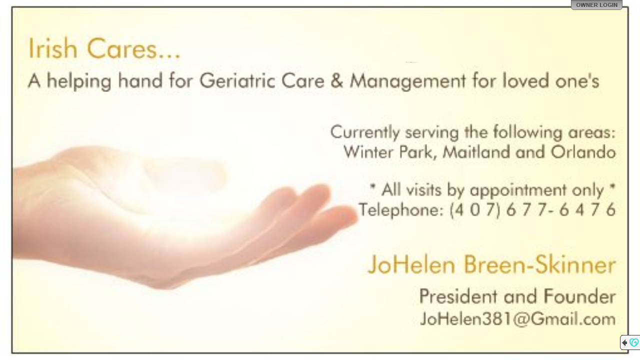

--- FILE ---
content_type: application/javascript
request_url: https://img3.wsimg.com/starfield/curl/v1.5.2/curl.js
body_size: 7158
content:
/*
 MIT License (c) copyright B Cavalier & J Hann */
typeof $sf=="undefined"&&($sf={});if(typeof $sf.env=="undefined")$sf.env="test";$sf.env_cdn="wsimg-com.ide";$sf.proto="https:"==document.location.protocol?"https:":"http:";if(typeof $sf.plabel=="undefined")$sf.plabel=1;if(typeof $sf.skin=="undefined")$sf.skin="app";if(typeof $sf.culture=="undefined")$sf.culture="en";if(typeof $sf.preload=="undefined")$sf.preload=1;if(typeof $sf.getjQuery=="undefined")$sf.getjQuery=function(){return window.jQuery};if(typeof $sf.require=="undefined")$sf.require={};
if(typeof $sf.require.js_root=="undefined")$sf.require.js_root=$sf.proto+"//img4."+$sf.env_cdn;if(typeof $sf.require.jquery=="undefined")$sf.require.jquery=$sf.proto+"//img4.wsimg.com/starfield/jquery/v1.7.1/jquery.js";if(typeof $sf.require.css_root=="undefined")$sf.require.css_root=$sf.proto+"//img2."+$sf.env_cdn;$sf.require.core=$sf.require.js_root+"/starfield/sf.core/v1.5.2/sf.core";$sf.require.core_css=$sf.require.css_root+"/starfield/sf.core/v1.5.2/sf.core.css";
var c={pluginPath:$sf.require.js_root+"/starfield/curl/v0.5.3/plugin",paths:{"starfield/jquery.mod":$sf.require.jquery,"starfield/sf.core.pkg":$sf.require.core,"css!starfield/sf.core.css":$sf.require.core_css,"css!starfield/sf.fos.core.0.css":$sf.require.core_css.replace("sf.core.css","sf.fos.core.0.css"),"css!starfield/sf.fos.core.1.css":$sf.require.core_css.replace("sf.core.css","sf.fos.core.1.css"),"css!starfield/sf.fos.core.2.css":$sf.require.core_css.replace("sf.core.css","sf.fos.core.2.css"),
"css!starfield/sf.fos.core.1387.css":$sf.require.core_css.replace("sf.core.css","sf.fos.core.1387.css"),"css!":$sf.require.css_root,"link!":$sf.require.css_root},apiName:"require"};if(typeof $sf.baseUrl=="string")c.baseUrl=$sf.baseUrl;if(typeof $sf.debug!="undefined")c.debug=$sf.debug;
c.addModules=function(i){for(var g=0;g<i.length;g++){var b=i[g];typeof b=="string"?c.paths["starfield/"+b]=$sf.require.core:(c.paths["starfield/"+b.name]=$sf.require.js_root+"/starfield/"+b.name+"/v"+b.version+"/"+b.name,c.paths["css!starfield/"+b.name+".css"]=$sf.require.css_root+"/starfield/"+b.name+"/v"+b.version+"/"+b.name+".css")}};
c.addModules(["sf.growl","sf.tabs","sf.dialog","sf.tipper","sf.pagehelp","sf.alerts","sf.validator","sf.msg.overlay",{name:"sf.zoom",version:"0.2"},{name:"sf.share",version:"1.1.2"},{name:"sf.flyout",version:"0.5.4"},{name:"sf.datepicker",version:"0.7.2"},{name:"sf.colorpicker",version:"0.3.5"},{name:"sf.tourguide",version:"0.1.5"},{name:"sf.context",version:"0.1.2"},{name:"sf.pagewizard",version:"0.1"},{name:"sf.datagrid",version:"0.1"}]);
if(typeof $sf.require.paths==="object")for(p in $sf.require.paths)c.paths[p]=$sf.require.paths[p];window.curl=c;
(function(i){function g(){}function b(a,d){return C.call(a).indexOf("[object "+d)==0}function j(a){return a&&a.charAt(a.length-1)=="/"?a.substr(0,a.length-1):a}function w(a,d){var f,l,h;l=1;a=a.replace(F,function(a,d,f){f&&l++;h=!0;return""});return h?(f=d.split("/"),f.splice(f.length-l,l),f.concat(a||[]).join("/")):a}function v(a){var d=a.indexOf("!");return{resourceId:a.substr(d+1),pluginId:d>=0&&a.substr(0,d)}}function A(){}function y(a){A.prototype=a;a=new A;A.prototype=n;return a}function s(){function a(a,
d,f){l.push([a,d,f])}function d(a,d){for(var f,h=0;f=l[h++];)(f=f[a])&&f(d)}var f,l,h;f=this;l=[];h=function(f,e){a=f?function(a){a&&a(e)}:function(a,d){d&&d(e)};h=g;d(f?0:1,e);d=g;l=t};this.then=function(d,l,h){a(d,l,h);return f};this.resolve=function(a){f.resolved=a;h(!0,a)};this.reject=function(a){f.rejected=a;h(!1,a)};this.progress=function(a){d(2,a)}}function o(a,d,f,l){return a instanceof s?a.then(d,f,l):d(a)}function r(a,d,f){return function(){var l;--a>=0&&d&&(l=d.apply(t,arguments));a==0&&
f&&f(l);return l}}function x(){function a(d,f,h){var b;b=m.createContext(e,t,[].concat(d));this.then=d=function(a,d){o(b,function(d){a&&a.apply(t,d)},function(a){if(d)d(a);else throw a;});return this};this.next=function(d,f){return new a(d,f,b)};f&&d(f);o(h,function(){m.getDeps(b)})}var d=[].slice.call(arguments);b(d[0],"Object")&&(e=m.extractCfg(d.shift()),m.checkPreloads(e));return new a(d[0],d[1])}function D(a){var d=a.id;if(d==t)if(f!==t)f={ex:"Multiple anonymous defines in url"};else if(!(d=
m.getCurrentDefName()))f=a;if(d!=t){var b=u[d];if(!(d in u))b=m.resolvePathInfo(d,e).config,b=u[d]=m.createResourceDef(b,d);if(b instanceof s)b.useNet=!1,m.defineResource(b,a)}}var e=i.curl,E=i.document,I=E&&(E.head||E.getElementsByTagName("head")[0]),B={},z={},K={},J={},n={},C=n.toString,t,G={loaded:1,interactive:K,complete:1},u={},H=!1,f,q=/\?/,k=/^\/|^[^:]+:\/\//,F=/(?:^|\/)(\.)(\.?)\/?/g,N=/\/\*[\s\S]*?\*\/|(?:[^\\])\/\/.*?[\n\r]/g,O=/require\s*\(\s*["']([^"']+)["']\s*\)|(?:[^\\]?)(["'])/g,L,
m;m={createContext:function(a,d,f,l){function h(a){return w(a,k.ctxId)}function e(d,f){var l,q,g,j;l=f&&function(a){f.apply(t,a)};if(b(d,"String")){q=h(d);g=u[q];j=g instanceof s&&g.exports;if(!(q in u))throw Error("Module not resolved: "+q);if(l)throw Error("require(id, callback) not allowed");return j||g}else o(m.getDeps(m.createContext(a,k.id,d)),l)}var k;k=new s;k.ctxId=k.id=d||"";k.isPreload=l;k.depNames=f;k.require=e;e.toUrl=function(d){return m.resolvePathInfo(h(d),a).url};k.toAbsId=h;return k},
createResourceDef:function(a,d,f,l){var h,e,b,k;h=m.createContext(a,d,t,f);h.ctxId=l==t?d:l;e=h.resolve;b=r(1,function(a){h.deps=a;try{k=m.executeDefFunc(h)}catch(d){h.reject(d)}});h.resolve=function(a){b(a);u[h.id]=k;e(k)};h.exportsReady=function(a){h.exports&&(b(a),h.progress(z))};return h},createPluginDef:function(a,d,f,l){a=m.createContext(a,d,t,f);a.ctxId=l;return a},getCjsRequire:function(a){return a.require},getCjsExports:function(a){return a.exports||(a.exports={})},getCjsModule:function(a){var d=
a.module;if(!d)d=a.module={id:a.id,uri:m.getDefUrl(a),exports:m.getCjsExports(a)},d.exports=d.exports;return d},getDefUrl:function(a){return a.url||(a.url=m.checkToAddJsExt(a.require.toUrl(a.id)))},extractCfg:function(a){function d(d,f){var e,h,b,k,q;for(q in d){b=d[q];k=a;h=v(j(b.id||b.name||q));e=h.resourceId;if(h=h.pluginId){k=l[h];if(!k)k=l[h]=y(a),k.pathMap=y(a.pathMap),k.pathList=[];delete d[q]}if(f){h=b;var g=void 0,i=void 0,g=h.path=j(h.path||h.location||""),i=h.main||"main";h.config=h.config;
h.main=i.charAt(0)=="."?j(w(i,g)):j(g)+"/"+i}else h={path:j(b)};h.specificity=e.split("/").length;e?(k.pathMap[e]=h,k.pathList.push(e)):k.baseUrl=m.resolveUrl(b,a)}}function f(a){var d=a.pathMap;a.pathRx=RegExp("^("+a.pathList.sort(function(a,f){return d[a].specificity<d[f].specificity}).join("|").replace(/\//g,"\\/")+")(?=\\/|$)");delete a.pathList}var l;a.baseUrl=a.baseUrl||"";a.pluginPath="pluginPath"in a?a.pluginPath:"curl/plugin";a.pathMap={};l=a.plugins=a.plugins||{};a.pathList=[];d(a.paths,
!1);d(a.packages,!0);for(var h in l){var e=l[h].pathList;if(e)l[h].pathList=e.concat(a.pathList),f(l[h])}f(a);return a},checkPreloads:function(a){var d;(d=a.preloads)&&d.length>0&&o(H,function(){H=m.getDeps(m.createContext(a,t,d,!0))})},resolvePathInfo:function(a,d,f){var l,h,b;l=d.pathMap;f&&d.pluginPath&&a.indexOf("/")<0&&!(a in l)&&(a=j(d.pluginPath)+"/"+a);f=k.test(a)?a:a.replace(d.pathRx,function(d){h=l[d]||{};b=h.config;return h.main&&d==a?h.main:h.path||""});return{path:f,config:b||e,url:m.resolveUrl(f,
d)}},resolveUrl:function(a,d){var f=d.baseUrl;return f&&!k.test(a)?j(f)+"/"+a:a},checkToAddJsExt:function(a){return a+(q.test(a)?"":".js")},loadScript:function(a,d,f){var l=E.createElement("script");l.onload=l.onreadystatechange=function(f){f=f||i.event;if(f.type=="load"||G[l.readyState])delete J[a.id],l.onload=l.onreadystatechange=l.onerror="",d()};l.onerror=function(){f(Error("Syntax or http error: "+a.url))};l.charset="utf-8";l.async=!0;l.src=a.url;J[a.id]=l;I.insertBefore(l,I.firstChild)},extractCjsDeps:function(a){var d=
[],f;(typeof a=="string"?a:a.toSource?a.toSource():a.toString()).replace(N,"").replace(O,function(a,h,e){e?f=f==e?t:f:f||d.push(h);return a});return d},fixArgs:function(a){var d,f,e,h,k,q;k=a.length;e=a[k-1];h=b(e,"Function")?e.length:-1;k==2?b(a[0],"Array")?f=a[0]:d=a[0]:k==3&&(d=a[0],f=a[1]);!f&&h>0&&(q=!0,f=["require","exports","module"].slice(0,h).concat(m.extractCjsDeps(e)));return{id:d,deps:f||[],res:h>=0?e:function(){return e},cjs:q}},executeDefFunc:function(a){var d;d=a.res.apply(a.cjs?a.exports:
t,a.deps);if(d===t&&a.exports)d=a.module?a.exports=a.module.exports:a.exports;return d},defineResource:function(a,d){o(a.isPreload||H,function(){a.res=d.res;a.cjs=d.cjs;a.depNames=d.deps;m.getDeps(a)})},getDeps:function(a){function d(a,d,f){b[d]=a;f&&i(a,d)}function f(d,e){var h,k,b,l;h=r(1,function(a){k(a);j(a,e)});k=r(1,function(a){i(a,e)});b=m.fetchDep(d,a);(l=b instanceof s&&b.exports)&&k(l);o(b,h,a.reject,a.exports&&function(a){b.exports&&(a==B?k(b.exports):a==z&&h(b.exports))})}function e(){a.resolve(b)}
var h,k,b,q,g,i,j;b=[];k=a.depNames;q=k.length;k.length==0&&e();i=r(q,d,function(){a.exportsReady&&a.exportsReady(b)});j=r(q,d,e);for(h=0;h<q;h++)g=k[h],g in L?(j(L[g](a),h,!0),a.exports&&a.progress(B)):g?f(g,h):j(t,h,!0);return a},fetchResDef:function(a){m.getDefUrl(a);m.loadScript(a,function(){var d=f;f=t;a.useNet!==!1&&(!d||d.ex?a.reject(Error((d&&d.ex||"define() missing or duplicated: url").replace("url",a.url))):m.defineResource(a,d))},a.reject);return a},fetchDep:function(a,d){var f,b,k,q,g,
j,i,z,F,n;f=d.toAbsId;b=d.isPreload;k=v(a);j=k.resourceId;q=f(k.pluginId||j);i=m.resolvePathInfo(q,e,!!k.pluginId);if(k.pluginId)g=q;else if(g=i.config.moduleLoader)j=q,q=g,i=m.resolvePathInfo(g,e);z=u[q];if(!(q in u))z=u[q]=m.createResourceDef(i.config,q,b,k.pluginId?i.path:t),z.url=m.checkToAddJsExt(i.url),m.fetchResDef(z);q==g&&(F=new s,n=e.plugins[g]||e,o(z,function(a){var d,k,e;e=a.dynamic;j="normalize"in a?a.normalize(j,f,n)||"":f(j);k=g+"!"+j;d=u[k];if(!(k in u)){d=m.createPluginDef(n,k,b,
j);e||(u[k]=d);var h=function(a){d.resolve(a);e||(u[k]=a)};h.resolve=h;h.reject=d.reject;a.load(j,d.require,h,n)}F!=d&&o(d,F.resolve,F.reject,F.progress)},F.reject));return F||z},getCurrentDefName:function(){var a;if(!b(i.opera,"Opera"))for(var d in J)if(G[J[d].readyState]==K){a=d;break}return a}};L={require:m.getCjsRequire,exports:m.getCjsExports,module:m.getCjsModule};if(!b(e,"Function")){e=m.extractCfg(e||{});m.checkPreloads(e);var M;(e.apiContext||i)[e.apiName||"curl"]=x;u.curl=x;M=i.define=function(){var a=
m.fixArgs(arguments);D(a)};x.version="0.6.2";M.amd={plugins:!0,jQuery:!0,curl:"0.6.2"};u["curl/_privileged"]={core:m,cache:u,cfg:e,_define:D,_curl:x,Promise:s}}})(this);
(function(i,g){function b(){if(!g.body)return!1;B||(B=g.createTextNode(""));try{return g.body.removeChild(g.body.appendChild(B)),B=I,!0}catch(e){return!1}}function j(){var j;j=A[g[v]]&&b();if(!o&&j){o=!0;for(clearTimeout(E);D=e.pop();)D();s&&(g[v]="complete");for(var i;i=y.shift();)i()}return j}function w(){j();o||(E=setTimeout(w,r))}var v="readyState",A={loaded:1,interactive:1,complete:1},y=[],s=g&&typeof g[v]!="string",o=!1,r=10,x,D,e=[],E,I,B;x="addEventListener"in i?function(e,b){e.addEventListener(b,
j,!1);return function(){e.removeEventListener(b,j,!1)}}:function(e,b){e.attachEvent("on"+b,j);return function(){e.detachEvent(b,j)}};g&&!j()&&(e=[x(i,"load"),x(g,"readystatechange"),x(i,"DOMContentLoaded")],E=setTimeout(w,r));define("curl/domReady",function(){function e(b){o?b():y.push(b)}e.then=e;e.amd=!0;return e})})(this,this.document);define("domReady",["curl/domReady"],function(i){return{load:function(g,b,j){i(j)}}});
define("async",function(){return{load:function(i,g,b){function j(g){typeof b.resolve=="function"?b.resolve(g):b(g)}function w(g){typeof b.reject=="function"&&b.reject(g)}g([i],function(b){typeof b.then=="function"?b.then(function(g){arguments.length==0&&(g=b);j(g)},w):j(b)})},analyze:function(i,g,b){b(i)}}});
(function(i,g){function b(e,b,j){function B(g){g=g||i.event;if(g.type=="load"||s[n.readyState]){n.onload=n[o]=n.onerror="";if(e.exports)e.resolved=w(e.exports);!e.exports||e.resolved?b(n):z()}}function z(){n.onload=n[o]=n.onerror="";j&&j(Error("Script error or http error: "+e.url))}function x(){n.onload&&s[n.readyState]?B({}):n.onload&&v<new Date?z():setTimeout(x,10)}var v,n;v=(new Date).valueOf()+(e.timeoutMsec||300)*1E3;n=g.createElement("script");j&&e.exports&&setTimeout(x,10);n.type=e.mimetype||
"text/javascript";n.onload=n[o]=B;n.onerror=z;n.charset=e.charset||"utf-8";n.async=!e.order;n.src=e.url;r.insertBefore(n,r.firstChild)}function j(e,g){b(e,function(){var b=A.shift();x=A.length>0;b&&j.apply(null,b);g.resolve(e.resolved||!0)},function(b){g.reject(b)})}function w(b){try{return eval("global."+b)}catch(g){return D}}var v={},A=[],y=g&&g.createElement("script").async==!0,s={loaded:1,interactive:1,complete:1},o="onreadystatechange",r=g&&(g.head||g.getElementsByTagName("head")[0]),x,D;define("js",
{dynamic:!0,load:function(e,g,i,o){var r,s,w,n;r=e.indexOf("!order")>0;s=e.indexOf("!exports=");w=s>0&&e.substr(s+9);n="prefetch"in o?o.prefetch:!0;e=r||s>0?e.substr(0,e.indexOf("!")):e;if(e in v)i(v[e]);else if(v[e]=D,g={name:e,url:g.toUrl(e.lastIndexOf(".")<=e.lastIndexOf("/")?e+".js":e),order:r,exports:w,timeoutMsec:o.timeout},o={resolve:function(b){v[e]=b;(i.resolve||i)(b)},reject:i.reject||function(b){throw b;}},r&&!y&&x){if(A.push([g,o]),n)g.mimetype="text/cache",b(g,function(b){b.parentNode.removeChild(b)},
!1),g.mimetype=""}else x=x||r,j(g,o)}})})(this,this.document);
(function(i){function g(f,b){var k=f.link;k[D]=k[e]=function(){if(!k.readyState||k.readyState=="complete")K["event-link-onload"]=!0,y(f),b()}}function b(f){for(var f=f.split("!"),b,e=1;b=f[e++];)b=b.split("=",2),f[b[0]]=b.length==2?b[1]:!0;return f}function j(f,b){if(document.createStyleSheet){if(document.styleSheets.length>=30){for(var e=document.styleSheets.length-29,g=[],i=document.getElementsByTagName("link"),n=0;g.length<=e&&n<i.length;){var o=i[n];o.getAttribute("_curl_movable")&&o.type==="text/css"&&
(g.push(o.href),o.parentNode&&o.parentNode.removeChild(o));n++}if(g.length==e){G||(G=document.createStyleSheet());s();for(vi=0;n<=g.length;n++)j(f,g[n])}}G||(G=document.createStyleSheet());document.styleSheets.length>=30&&s()}e=f[E]("link");e.rel="stylesheet";e.type="text/css";e.setAttribute("_curl_movable",!0);if(b)e.href=b;return e}function w(f){var b,e,g=!1;try{if(b=f.sheet||f.styleSheet,(g=(e=b.cssRules||b.rules)?e.length>0:e!==B)&&{}.toString.call(window.chrome)=="[object Chrome]"){b.insertRule("#_cssx_load_test{margin-top:-5px;}",
0);if(!u)u=C[E]("div"),u.id="_cssx_load_test",t.appendChild(u);g=C.defaultView.getComputedStyle(u,null).marginTop=="-5px";b.deleteRule(0)}}catch(j){g=j.code==1E3||j.message.match(/security|denied/i)}return g}function v(f,b){w(f.link)?(y(f),b()):I||setTimeout(function(){v(f,b)},f.wait)}function A(f,b){function e(){j||(j=!0,b())}var j;g(f,e);K["event-link-onload"]||v(f,e)}function y(f){f=f.link;f[D]=f[e]=null}function s(){var f,b,e,g=0;e=G;G=null;for(b=document.getElementsByTagName("link");f=b[g];)f.getAttribute("_curl_movable")?
(e.addImport(f.href),f.parentNode&&f.parentNode.removeChild(f)):g++}function o(b,e){return b.replace(n,function(b,f){var g=f;J.test(g)||(g=e+g);return'url("'+g+'")'})}function r(b){clearTimeout(r.debouncer);r.accum?r.accum.push(b):(r.accum=[b],H=C.createStyleSheet?C.createStyleSheet():t.appendChild(C.createElement("style")));r.debouncer=setTimeout(function(){var b,f;b=H;H=B;f=r.accum.join("\n");r.accum=B;f=f.replace(/.+charset[^;]+;/g,"");"cssText"in b?b.cssText=f:b.appendChild(C.createTextNode(f))},
0);return H}function x(b){return{cssRules:function(){return b.cssRules||b.rules},insertRule:b.insertRule||function(e,g){var j=e.split(/\{|\}/g);b.addRule(j[0],j[1],g);return g},deleteRule:b.deleteRule||function(e){b.removeRule(e);return e},sheet:function(){return b}}}var D="onreadystatechange",e="onload",E="createElement",I=!1,B,z={},K={},J=/^\/|^[^:]*:\/\//,n=/url\s*\(['"]?([^'"\)]*)['"]?\)/g,C=i.document,t;if(C)t=C.head||(C.head=C.getElementsByTagName("head")[0]);var G,u,H;define("css",{normalize:function(b,
e){var g,j;if(!b)return b;g=b.split(",");j=[];for(var i=0,n=g.length;i<n;i++)j.push(e(g[i]));return j.join(",")},load:function(f,e,g,i){function n(){--u==0&&setTimeout(function(){g(x(d.sheet||d.styleSheet))},0)}var s=(f||"").split(","),u=s.length;if(f)for(var m=s.length-1,w;m>=0;m--,w=!0){var f=s[m],f=b(f),a=f.shift(),a=e.toUrl(a.lastIndexOf(".")<=a.lastIndexOf("/")?a+".css":a),d=j(C),v={link:d,url:a,wait:i.cssWatchPeriod||50};("nowait"in f?f.nowait!="false":i.cssDeferLoad)?g(x(d.sheet||d.styleSheet)):
A(v,n);d.href=a;w?t.insertBefore(d,z[w].previousSibling):t.appendChild(d);z[a]=d}else g({translateUrls:function(a,b){var d;d=e.toUrl(b);d=d.substr(0,d.lastIndexOf("/")+1);return o(a,d)},injectStyle:function(a){return r(a)},proxySheet:function(a){if(a.sheet)a=a.sheet;return x(a)}})},"plugin-builder":"./builder/css"})})(this);
define("jq",["js"],function(){return{load:function(i,g,b){function j(g){typeof b.resolve=="function"?b.resolve(g):b(g)}typeof jQuery!="undefined"?j(jQuery):g(["js!"+i],function(){typeof jQuery!="undefined"?j(jQuery):typeof b.reject=="function"&&b.reject("jQuery NOT defined!")})}}});
define("foscss",["css"],function(){return{load:function(i,g,b){if(typeof $sf.skin!="undefined"&&$sf.skin!="fos")i="css!"+i;else switch(parseInt($sf.plabel)){case 1:i="css!starfield/sf.fos.core.1.css";break;case 2:i="css!starfield/sf.fos.core.2.css";break;case 1387:i="css!starfield/sf.fos.core.1387.css";break;default:i="css!starfield/sf.fos.core.0.css"}g([i],function(g){typeof g!="undefined"?typeof b.resolve=="function"?b.resolve(g):b(g):typeof b.reject=="function"&&b.reject("CSS NOT defined!")})}}});
define("i18n",["curl"],function(i){return{load:function(g,b,j){function w(b){typeof j.reject=="function"&&j.reject(b)}function v(b,i){if(y.length>1&&typeof i=="object")for(var r in i)b[r]=i[r];typeof b!="undefined"?typeof j.resolve=="function"?j.resolve(b):j(b):w("i18n failed on "+g)}function A(){y.length>1?(y.pop(),i(y).then(v,A)):w("i18n cannot find "+g)}var y=[g];$sf.culture!="en"&&(b=g.lastIndexOf("/"),y.push(g.substr(0,b)+"/"+$sf.culture+"/"+g.substr(b+1)));i(y).then(v,A)}}});
$sf.preload>=1&&require("css!starfield/sf.core.css");$sf.preload>=2&&require("starfield/sf.core.pkg");$sf.plabel!=1&&require("domReady!",function(){document.body.className+=(document.body.className==""?"":" ")+"sf-pl"});
